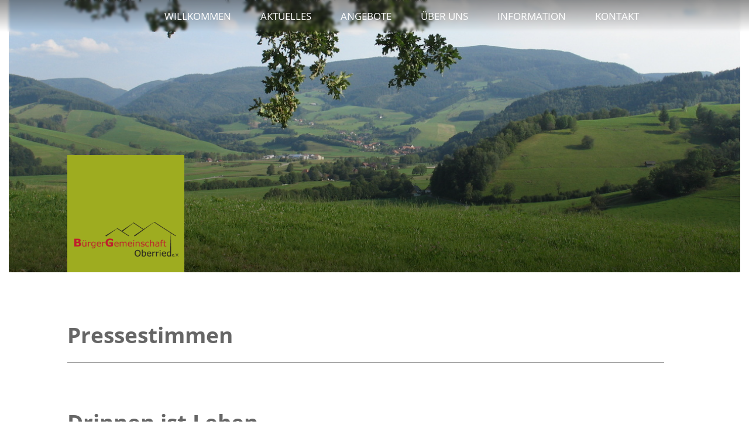

--- FILE ---
content_type: text/html; charset=iso-8859-1
request_url: https://bg-oberried.de/p/bilder-von-der-grundsteinlegung
body_size: 7189
content:
<!DOCTYPE html>

<html lang="de"
      dir="ltr">

<head>
<base target="_self">

<link rel="stylesheet" type="text/css" href="/css/standard.css?v=13775059">
<link rel="stylesheet" type="text/css" href="/css/fonts.css?v=13775059"><meta name="description" content="Grundsteinlegung im Ursulinenhof in Oberried im Dreisamtal im Jahr 2018 - Am festlichen Programm der Grundsteinlegung beteiligten sich auch die Alltagsbegleiterinnen der BGO.">
<meta name="keywords" content="Grundsteinlegung,2018,Ursulinenhof,BGO,Dreisamtal,b&uuml;rgergemeinschaft,oberried,verein,b&uuml;rgerverein,engagement,b&uuml;rger">
<meta name="viewport" content="width=device-width, initial-scale=1">
<meta name="format-detection" content="telephone=no">
<meta name="theme-color" content="#FFFFFF">
<meta name="robots" content="all">

<title>Grundsteinlegung  - B&uuml;rgergemeinschaft Oberried e&period;V&period; im Schwarzwald</title>
<script src="/scripts/prototype.js"></script>
<script src="/scripts/scriptaculous.js?load=effects,builder"></script>
<script src="/scripts/lightbox.js"></script>
<script src="/scripts/4wsmaster.js"></script>

<script>	function closeAllMenus(){
		document.getElementById('dd18').style.display = 'none';
		document.getElementById('dd5').style.display = 'none';
		document.getElementById('dd4').style.display = 'none';
		document.getElementById('dd37').style.display = 'none';
	}
	function openMenu(id){
		closeAllMenus();
		var e = document.getElementById(id);
		if(e){
			e.style.display = "block";
		}
	}
</script></head>

<body>
<div id="mobile_nav">
<a href="/de/mobile_menu/" target="_self"><img alt="zum Menü" title="zum Menü" width="40" height="39" src="/clips/mobile_menu.png"></a>
<a href="/" target="_self"><img alt="Startseite" title="Startseite" width="40" height="39" src="/clips/mobile_home.png"></a>
<div class="clear"></div>
</div>
<div id="container"><div id="main"><div id="mobile_logo"><a href="/"><img alt="Bürgergemeinschaft Oberried" title="Bürgergemeinschaft Oberried" width="400" height="156" src="/clips/mobile_logo.png"  class="noborder"></a></div>
<div id="header">
<img alt="" title="" width="1250" height="459" src="/clips/white_big.gif">
<div  id="head_pictures" ><div class="slideshow_pictures" style="background: url('/clips/buergerverein-oberried.jpg') no-repeat center center;-webkit-background-size: cover; -moz-background-size: cover; -o-background-size: cover; background-size: cover;z-index:1;" data-slider="1"><div class="slidershow_title"></div></div>
</div><div id="logo"><a href="/"><img alt="Bürgergemeinschaft Oberried" title="Bürgergemeinschaft Oberried" width="200" height="200" src="/clips/buergergemeinschaft-oberried.png" class="noborder" style="display:block;"></a></div>
</div><div id="menu"><div id="menu_dist">
<div style="position: absolute;width: 100%;left: 0px;height: 1px;" onmouseover="closeAllMenus();"></div>
<a href="/" class="headm" onmouseover="closeAllMenus();" style="border: 0px;">Willkommen</a>
<a href="/p/termine-und-aktuelles" class="headm" onmouseover="openMenu('dd18')">Aktuelles</a>
<div class="ddchildren"><div class="dropdown" id="dd18">
<div class="dropdowncloser_left" onmouseover="closeAllMenus();" style="height: 270px;"></div><div class="dropdowncloser_right" onmouseover="closeAllMenus();" style="height: 240px;"></div><a href="/p/termine" class="dd2">
Termine</a>
<a href="/p/mitgliedschaft" class="dd2">
Mitglied werden</a>
<a href="/p/spenden" class="dd2">
Spender werden</a>
<div style="position: relative;width: 100px;height: 1px;"><div class="dropdowncloser" onmouseover="closeAllMenus();"></div></div></div>
</div><a href="/p/was-wir-tun" class="headm" onmouseover="openMenu('dd5')">Angebote</a>
<div class="ddchildren"><div class="dropdown" id="dd5">
<div class="dropdowncloser_left" onmouseover="closeAllMenus();" style="height: 330px;"></div><div class="dropdowncloser_right" onmouseover="closeAllMenus();" style="height: 300px;"></div><a href="/p/tagespflege-ursulinenhof-oberried" class="dd2">
Tagespflege</a>
<a href="/p/wohngruppe-im-ursulinenhof" class="dd2">
Wohngemeinschaft</a>
<a href="/p/alltagsbegleitung" class="dd2">
Alltagsbegleitung</a>
<a href="/p/behindertengerechtes-betreuungs-apartment" class="dd2">
Barrierefreies Urlaubs-Apartment</a>
<a href="/p/betreuungsgruppe" class="dd2">
Rikscha Fahrten</a>
<div style="position: relative;width: 100px;height: 1px;"><div class="dropdowncloser" onmouseover="closeAllMenus();"></div></div></div>
</div><a href="/p/ueber-uns" class="headm" onmouseover="openMenu('dd4')">&Uuml;ber uns</a>
<div class="ddchildren"><div class="dropdown" id="dd4">
<div class="dropdowncloser_left" onmouseover="closeAllMenus();" style="height: 360px;"></div><div class="dropdowncloser_right" onmouseover="closeAllMenus();" style="height: 330px;"></div><a href="/p/grundsaetzliches-zum-ursulinenhof" class="dd2">
Wir &uuml;ber uns</a>
<a href="/p/tauschboerse" class="dd2">
Vorstand</a>
<a href="/p/satzung-buergergemeinschaft-oberried" class="dd2">
Satzung</a>
<a href="/p/stellenangebote-im-ursulinenhof" class="dd2">
Stellenangebote</a>
<a href="/p/goenner-und-foerderer" class="dd2">
G&ouml;nner und F&ouml;rderer</a>
<a href="/p/unsere-zuschussgeber" class="dd2">
Unsere Zuschussgeber</a>
<div style="position: relative;width: 100px;height: 1px;"><div class="dropdowncloser" onmouseover="closeAllMenus();"></div></div></div>
</div><a href="/p/informationen" class="headm" onmouseover="openMenu('dd37')">Information</a>
<div class="ddchildren"><div class="dropdown" id="dd37">
<div class="dropdowncloser_left" onmouseover="closeAllMenus();" style="height: 300px;"></div><div class="dropdowncloser_right" onmouseover="closeAllMenus();" style="height: 270px;"></div><a href="/p/ursulinenhof" class="dd2">
Ursulinenhof</a>
<a href="/p/bilder-vom-abriss" class="dd2">
Historie</a>
<a href="/p/bilder-von-der-grundsteinlegung" class="dd2_a">
Pressestimmen</a>
<a href="/p/planungsstand-tagespflege-und-wohngruppe" class="dd2">
Downloads</a>
<div style="position: relative;width: 100px;height: 1px;"><div class="dropdowncloser" onmouseover="closeAllMenus();"></div></div></div>
</div><a href="/de/kontakt/" class="headm" onmouseover="closeAllMenus();">Kontakt</a>
<div class="clear"></div>
</div></div><div id="content"><div id="content_dist"><h1 class="eip_headline">Pressestimmen</h1><div style="text-align:center;"><div class="eip_trennlinie">&#160;</div></div><div style="height:20px;overflow:hidden;margin:0;padding:0;clear:both;" ></div><h1 class="eip_headline">Drinnen ist Leben</h1><div style="margin-top:8px;" class="eip_imgtext_container">In immer mehr Gemeinden wächst die Idee, Räume zum gemeinsamen Älterwerden zu schaffen.<br>Der Ursulinenhof in Oberried ist ein Beispiel dafür, wie eine „Sorgende Gemeinschaft“ funktionieren kann.<br><br><a href="https://www.badische-zeitung.de/in-der-ursulinenhof-wg-in-oberried-lernen-die-bewohner-das-sterben-kennen-und-dadurch-das-leben" target="_blank" rel="noopener"><b>(veröffentlicht am Mi, 26. Februar 2025 auf badische-zeitung.de)</b></a></div><div style="text-align:center;"><div class="eip_trennlinie">&#160;</div></div><div style="height:20px;overflow:hidden;margin:0;padding:0;clear:both;" ></div><h1 class="eip_headline">Pflege-WG</h1><div style="margin-top:8px;" class="eip_imgtext_container">Im Ursulinenhof in Oberried kümmert sich eine starke Gemeinschaft um elf Senioren.<br><br><a href="https://www.badische-zeitung.de/im-ursulinenhof-in-oberried-kuemmert-sich-eine-starke-gemeinschaft-um-elf-senioren" target="_blank" rel="noopener"><b>(veröffentlicht am Fr, 5. Juli 2024 auf badische-zeitung.de)</b></a></div><div style="text-align:center;"><div class="eip_trennlinie">&#160;</div></div><div style="height:20px;overflow:hidden;margin:0;padding:0;clear:both;" ></div><h1 class="eip_headline">Auszeichnung für das Modell "Sorgende Gemeinde"</h1><div style="margin-top:8px;" class="eip_imgtext_container">Bürgergemeinschaft Oberried beim Weihnachtskonzert mit dem Bundespräsidenten<br><br><a href="https://www.calameo.com/read/0050455423686366764df" target="_blank" rel="noopener"><b>(veröffentlicht am Mi, 13. Dezember 2023 auf dreisamtaeler.de)</b></a></div><div style="text-align:center;"><div class="eip_trennlinie">&#160;</div></div><div style="height:20px;overflow:hidden;margin:0;padding:0;clear:both;" ></div><h1 class="eip_headline">Das ZDF dreht in Oberried für das Weihnachtskonzert an Heiligabend</h1><div style="margin-top:8px;" class="eip_imgtext_container">Im Ursulinenhof in Oberried sind erste Aufnahmen für das ZDF-Weihnachtskonzert mit dem Bundespräsidenten aufgezeichnet worden.<br><br><a href="https://www.badische-zeitung.de/das-zdf-dreht-in-oberried-und-st-peter-fuer-das-weihnachtskonzert-an-heiligabend" target="_blank" rel="noopener"><b>(veröffentlicht am Mo, 11. Dezember 2023 auf badische-zeitung.de)</b></a></div><div style="text-align:center;"><div class="eip_trennlinie">&#160;</div></div><div style="height:20px;overflow:hidden;margin:0;padding:0;clear:both;" ></div><h1 class="eip_headline">BZ Hautnah : Leser der Badischen Zeitung besuchen den Ursulinenhof</h1><div style="margin-top:8px;" class="eip_imgtext_container">Gemeinschaft statt Pflegeheim : BZ-Leser lernen den Ursulinenhof in Oberried kennen<br><br><a href="https://www.badische-zeitung.de/gemeinschaft-statt-pflegeheim-bz-leser-lernen-den-ursulinenhof-in-oberried-kennen" target="_blank" rel="noopener"><b>(veröffentlicht am Fr, 6. Oktober 2023 auf badische-zeitung.de)</b></a></div><div style="text-align:center;"><div class="eip_trennlinie">&#160;</div></div><div style="height:20px;overflow:hidden;margin:0;padding:0;clear:both;" ></div><h1 class="eip_headline">BGO bei CareTRIALOG</h1><div style="margin-top:8px;" class="eip_imgtext_container"><b>CareTRIALOG</b> ist die bundesweite Vernetzungsplattform für die Pflegebranche.<br>Sie bietet tagesaktuelle Informationen, neueste wissenschaftliche Erkenntnisse, Studien sowie vielerlei Service-Tipps zu allen Themen rund um die Pflege.<br>Die Aktivitäten der Bürgergemeinschaft Oberried haben auch bei den dortigen  Experten Interesse geweckt.<br>Das nachfolgende Interview über die BGO wurde am 4.10.2023 <b><a href="https://www.caretrialog.de/was-einer-allein-nicht-schafft-das-schaffen-wir-gemeinsam" target="_blank" rel="noopener">hier</a></b> im Internet publiziert</div><div style="text-align:center;"><div class="eip_trennlinie">&#160;</div></div><div style="height:20px;overflow:hidden;margin:0;padding:0;clear:both;" ></div><h1 class="eip_headline">Spende eines Gartenhäuschens</h1><div style="margin-top:8px;" class="eip_imgtext_container">Die Pflege-Wohngemeinschaft bedankt sich herzlich für das Gartenhäuschen, das seit April neben der Terrasse in der Hauptstraße 20 A steht.<br><br><a href="https://www.dreisamtaeler.de/download/230517.pdf" target="_blank" rel="noopener"><b>(veröffentlicht am Mi, 17. Mai 2023 auf dreisamtaeler.de)</b></a></div><div style="text-align:center;"><div class="eip_trennlinie">&#160;</div></div><div style="height:20px;overflow:hidden;margin:0;padding:0;clear:both;" ></div><h1 class="eip_headline">Rückschlag für ambulante Pflege in Oberrieder Wohngemeinschaft</h1><div style="margin-top:8px;" class="eip_imgtext_container">In Oberried geht die Angst um, dass in Berlin demnächst per Gesetz der ambulanten Wohngemeinschaft im Ursulinenhof der Garaus gemacht wird. Das interessiert auch die Abgeordneten.<br><br><a href="https://www.badische-zeitung.de/rueckschlag-fuer-ambulante-pflege-in-oberrieder-wohngemeinschaft--261961592.html" target="_blank" rel="noopener"><b>(veröffentlicht am Mi, 17. Mai 2023 auf badische-zeitung.de)<br></b><br></a></div><div style="text-align:center;"><div class="eip_trennlinie">&#160;</div></div><div style="height:20px;overflow:hidden;margin:0;padding:0;clear:both;" ></div><h1 class="eip_headline">Ursulinenhof bietet Plattform für regionale Künstler</h1><div style="margin-top:8px;" class="eip_imgtext_container">Fotoausstellung „Schwarzer Wald“ von Dominik Sackmann in der Tagespflege<br><br><a href="https://www.dreisamtaeler.de/download/230510.pdf" target="_blank" rel="noopener"><b>(veröffentlicht am Mi, 10. Mai 2023 auf dreisamtaeler.de)</b></a></div><div style="text-align:center;"><div class="eip_trennlinie">&#160;</div></div><div style="height:20px;overflow:hidden;margin:0;padding:0;clear:both;" ></div><h1 class="eip_headline">Oberried setzt auf Gemeinschaft gegen den Pflegenotstand</h1><div style="margin-top:8px;" class="eip_imgtext_container">In Oberried ist die Verantwortung für Pflegebedürftige auf viele Schultern verteilt: Kommune, Bürgerverein, Angehörige, Pflegedienst und Bewohnergremium. Eine mögliche Lösung für den Pflegenotstand.<br><br><a href="https://www.badische-zeitung.de/oberried-setzt-auf-gemeinschaft-gegen-den-pflegenotstand" target="_blank" rel="noopener"><b>(veröffentlicht am Di, 11. April 2023 auf badische-zeitung.de)</b></a></div><div style="text-align:center;"><div class="eip_trennlinie">&#160;</div></div><div style="height:20px;overflow:hidden;margin:0;padding:0;clear:both;" ></div><h1 class="eip_headline">Weihnachtsspendenaktion erfolgreich abgeschlossen</h1><div style="margin-top:8px;" class="eip_imgtext_container"><a href="/eip/clips/lightbox_20230201_spendenaktion.jpg?fl=41580722" target="_blank" rel="lightbox" title="Spendenübergabe"><img alt="Spendenübergabe"  title="Spendenübergabe"  width="300"  height="213"  border="0"  src="/eip/clips/20230201_spendenaktion.jpg?fl=41580722"  class="eip_imgtext_img eipimgtextsize_normal"  style="float:right;margin-left:18px;margin-bottom:8px;" ></a>Für einen optimalen Sonnen- und Hitzeschutz kamen rund 17.000 Euro zusammen.<br><br><b><a href="https://www.dreisamtaeler.de/download/230201.pdf" target="_blank" rel="noopener">(veröffentlicht am Mi, 1. Februar 2023 auf dreisamtaeler.de)</a></b><div style="clear:both;"></div></div><div style="text-align:center;"><div class="eip_trennlinie">&#160;</div></div><h1 class="eip_headline">Spende für Sonnensegel</h1><div style="margin-top:8px;" class="eip_imgtext_container">Der Sozialverband VdK spendet 3800 Euro, damit die Bewohner des Ursulinenhofs sich künftig im Schatten zusammenfinden können.<br><br><b><a href="https://www.badische-zeitung.de/spende-fuer-sonnensegel--231607287.html" target="_blank" rel="noopener">(veröffentlicht am Mo, 19. Dezember 2022 auf badische-zeitung.de)</a></b></div><div style="text-align:center;"><div class="eip_trennlinie">&#160;</div></div><div style="height:20px;overflow:hidden;margin:0;padding:0;clear:both;" ></div><h1 class="eip_headline">Gemeinsam machen wir die Welt ein bisschen besser</h1><div style="margin-top:8px;" class="eip_imgtext_container">Die Bürgergemeinschaft in Oberried sammelt Fahrräder für ukrainische Bürger.<br><br><b><a href="https://www.badische-zeitung.de/gemeinsam-machen-wir-die-welt-ein-bisschen-besser--230532342.html" target="_blank" rel="noopener">(veröffentlicht am Mi, 14. Dezember 2022 auf badische-zeitung.de)</a></b></div><div style="text-align:center;"><div class="eip_trennlinie">&#160;</div></div><div style="height:20px;overflow:hidden;margin:0;padding:0;clear:both;" ></div><h1 class="eip_headline">Spendenübergabe VdK</h1><div style="margin-top:8px;" class="eip_imgtext_container">Die inzwischen bewährten Dienste fanden auch beim VdK Oberried so große Anerkennung, dass sie den Ursulinenhof jetzt mit einer Spende von 3.800 Euro für die vorgesehene Sonnenbeschattung unterstützten.<br><br><b><a href="https://www.dreisamtaeler.de/download/221214.pdf" target="_blank" rel="noopener">(veröffentlicht am Mi, 14. Dezember 2022 auf dreisamtaeler.de)</a></b></div><div style="text-align:center;"><div class="eip_trennlinie">&#160;</div></div><div style="height:20px;overflow:hidden;margin:0;padding:0;clear:both;" ></div><h1 class="eip_headline">Scheckübergabe Kräuterverein</h1><div style="margin-top:8px;" class="eip_imgtext_container">Oberrieder Kräuterdorf-Verein überreicht Spenden zugunsten ukrainischer Familien und des Projekts "Öpfelgärtli".<br><br><b><a href="https://www.badische-zeitung.de/zweimal-500-euro-fuer-den-guten-zweck--221615483.html" target="_blank" rel="noopener">(veröffentlicht am Fr, 28. Oktober 2022 auf badische-zeitung.de)</a></b></div><div style="text-align:center;"><div class="eip_trennlinie">&#160;</div></div><div style="height:20px;overflow:hidden;margin:0;padding:0;clear:both;" ></div><h1 class="eip_headline">Tag der offenen Tür 2022</h1><div style="margin-top:8px;" class="eip_imgtext_container">Oberrieder Ursulinenhof zeigt sich beim Tag der offenen Tür<br><br><b><a href="https://www.badische-zeitung.de/oberrieder-ursulinenhof-zeigt-sich-beim-tag-der-offenen-tuer--214134004.html" target="_blank" rel="noopener">(veröffentlicht am Di, 21. Juni 2022 auf badische-zeitung.de)</a></b></div><div style="text-align:center;"><div class="eip_trennlinie">&#160;</div></div><h1 class="eip_headline">Ursulinenhof Oberried</h1><div style="margin-top:8px;" class="eip_imgtext_container">Umzug ist für Senioren häufig ein großer Schritt<br><br><b><a href="https://www.badische-zeitung.de/umzug-ist-fuer-senioren-haeufig-ein-grosser-schritt--213937819.html" target="_blank" rel="noopener">(veröffentlicht am Mi, 15. Juni 2022 auf badische-zeitung.de)</a></b></div><div style="text-align:center;"><div class="eip_trennlinie">&#160;</div></div><h1 class="eip_headline">Der Ursulinenhof ist ein Erfolgsmodell</h1><div style="margin-top:8px;" class="eip_imgtext_container">Tag der offenen Tür am 19. Juni 2022<br><br><b><a href="https://www.dreisamtaeler.de/download/220615.pdf" target="_blank" rel="noopener">(veröffentlicht am Mi, 15. Juni 2022 auf dreisamtaeler.de)</a></b></div><div style="text-align:center;"><div class="eip_trennlinie">&#160;</div></div><h1 class="eip_headline">Bürgergemeinschaft Oberried e.V. schafft Rikscha an</h1><div style="margin-top:8px;" class="eip_imgtext_container">Ein Projekt der Superlative<br><br><b><a href="https://www.dreisamtaeler.de/download/220413.pdf" target="_blank" rel="noopener">(veröffentlicht am Mi, 13. April 2022 auf dreisamtaeler.de)</a></b></div><div style="text-align:center;"><div class="eip_trennlinie">&#160;</div></div><h1 class="eip_headline">Ursulinenhof in Oberried schafft Rikscha an – und sucht dafür Fahrer</h1><div style="margin-top:8px;" class="eip_imgtext_container">Die Bürgergemeinschaft Oberried schafft eine Fahrrad-Rikscha an.<br>Nicht nur Bewohner und Besucher des Ursulinenhofs sollen diese künftig nutzen können – auch die Bürger.<br><br><b><a href="https://www.badische-zeitung.de/ursulinenhof-in-oberried-schafft-rikscha-an-und-sucht-dafuer-fahrer--211569944.html" target="_blank" rel="noopener">(veröffentlicht am Mo, 11. April 2022 auf badische-zeitung.de)</a></b></div><div style="text-align:center;"><div class="eip_trennlinie">&#160;</div></div><h2 class="eip_headline">Pflege mit Zusammenhalt</h2><div style="margin-top:8px;" class="eip_imgtext_container">Konzept mit Vorbildcharakter : Seit einem Jahr leben Senioren in der Wohngemeinschaft im Ursulinenhof.<br><br><strong><a href="https://www.badische-zeitung.de/pflege-mit-zusammenhalt" target="_blank" rel="noopener">(veröffentlicht am Mo, 8. März 2021 auf badische-zeitung.de)</a></strong></div><div style="text-align:center;"><div class="eip_trennlinie">&#160;</div></div><h2 class="eip_headline">Tagespflege in Oberried hält Corona erfolgreich in Schach</h2><div style="margin-top:8px;" class="eip_imgtext_container">Die Tagespflege im Oberrieder Ursulinenhof setzt auf moderne Lüftungstechnik und Reihentests im Kampf gegen die Pandemie. <br><br><strong><a href="https://www.badische-zeitung.de/die-tagespflege-haelt-corona-draussen" target="_blank" rel="noopener">(veröffentlicht am Mo, 21. Dezember 2020 auf badische-zeitung.de)</a></strong></div><div style="text-align:center;"><div class="eip_trennlinie">&#160;</div></div><h2 class="eip_headline">„Einzigartiges Projekt in der Pflegelandschaft“</h2><div style="margin-top:8px;" class="eip_imgtext_container">Die Bürgergemeinschaft legt bei der ersten Mitgliederversammlung eine erste Bilanz der Arbeit<br>auf ihren vielfältigen Tätigkeitsgebieten im Ursulinenhof vor. Hier der Bericht der Badischen Zeitung.<br><br><strong><a href="http://www.badische-zeitung.de/einzigartiges-projekt-in-der-pflegelandschaft" target="_blank" rel="noopener">(veröffentlicht am Do, 30. Juli 2020 auf badische-zeitung.de)</a></strong></div><div style="text-align:center;"><div class="eip_trennlinie">&#160;</div></div><h2 class="eip_headline">Plattform für Künstler aus der Region</h2><div style="margin-top:8px;" class="eip_imgtext_container">Die Badische Zeitung berichtet über die erste temporäre Kunstausstellung in den Räumen der Tagespflege im Ursulinenhof.<br><br><a href="http://www.badische-zeitung.de/plattform-fuer-kuenstler-aus-der-region" target="_blank" rel="noopener"><strong>(veröffentlicht am Do, 2. Juli 2020 auf badische-zeitung.de)</strong></a></div><div style="text-align:center;"><div class="eip_trennlinie">&#160;</div></div><h2 class="eip_headline">Senioren fühlen sich schon daheim</h2><div style="margin-top:8px;" class="eip_imgtext_container">Über das Entstehen und die ersten Erfahrungen mit der  nun bereits voll belegte Wohngruppe im Ursulinenhof<br>berichtet die Badische Zeitung Ende Februar 2020.<br><br><a href="http://www.badische-zeitung.de/senioren-fuehlen-sich-schon-daheim" target="_blank" rel="noopener"><strong>(veröffentlicht am Sa, 29. Februar 2020 auf badische-zeitung.de)</strong></a></div><div style="text-align:center;"><div class="eip_trennlinie">&#160;</div></div><h2 class="eip_headline">"Alles vom Feinsten hier"</h2><div style="margin-top:8px;" class="eip_imgtext_container">Mit dieser Überschrift berichtet die Badische Zeitung vom Start der Tagespflege im Ursulinenhof,<br>wie sich die Gäste wohlfühlen und über den großen Einsatz der ehrenamtlich Tätigen.<br><br><strong><a href="http://www.badische-zeitung.de/alles-vom-feinsten-hier" target="_blank" rel="noopener">(veröffentlicht am Mo, 13. Januar 2020 auf badische-zeitung.de)</a></strong></div><div style="text-align:center;"><div class="eip_trennlinie">&#160;</div></div><h2 class="eip_headline">Gegen Vereinsamung, für Geborgenheit</h2><div style="margin-top:8px;" class="eip_imgtext_container">Die Badischen Zeitung berichtet über die Infoveranstaltung zum Seniorenprojekt im Ursulinenhof<br><br><strong><a href="http://www.badische-zeitung.de/gegen-vereinsamung-fuer-geborgenheit" target="_blank" rel="noopener">(veröffentlicht am Fr, 29. November 2019 auf badische-zeitung.de)</a></strong></div><div style="text-align:center;"><div class="eip_trennlinie">&#160;</div></div><h2 class="eip_headline">Ursulinenhof in letzter Bauphase</h2><div style="margin-top:8px;" class="eip_imgtext_container">Die Badische Zeitung berichtet über das Oberrieder Ursulinenprojekt, das sich aktuell in der letzten Bauphase befindet.<br><br><a href="http://www.badische-zeitung.de/ursulinenhof-in-letzter-bauphase" target="_blank" rel="noopener"><strong>(veröffentlicht am Mi, 17. Juli 2019 auf badische-zeitung.de)</strong></a></div><div style="text-align:center;"><div class="eip_trennlinie">&#160;</div></div><h2 class="eip_headline">Auftaktveranstaltung für die Projektgruppen im Ursulinenhof</h2><h3 class="eip_headline">Bericht im Dreisamtäler vom 6.2.2019</h3><div style="margin-top:8px;" class="eip_imgtext_container"><a href="/eip/clips/lightbox_ursulinenhof-im-bau-1.jpg?fl=32233080" target="_blank" rel="lightbox" title="Ursulinenhof im Bau"><img alt="Ursulinenhof im Bau"  title="Ursulinenhof im Bau"  width="300"  height="147"  border="0"  src="/eip/clips/ursulinenhof-im-bau-1.jpg?fl=32233080"  class="eip_imgtext_img eipimgtextsize_normal"  style="float:right;margin-left:18px;margin-bottom:8px;" ></a>Unübersehbar wachsen die Gebäude im neuen Oberrieder Quartier Ursulinenhof in den  Himmel.  Die  beiden Häuser der Wohnbaugenossenschaft befinden sich im Endausbau, die beiden der Gemeinde Oberried wachsen aus den Fundamenten heraus und  werden im Laufe des Jahres fertiggestellt werden.  In den beiden Gemeinde-Gebäuden werden eine selbstverantwortete Wohngemeinschaft und eine Tagespflege mit 16 Plätzen untergebracht......<div style="clear:both;"></div></div><ul class="eip_media_list"><li><a  href="/eip/eip_media.php?f=Dreisamt%3Fler+6.2.19+Auftaktveranstaltung+Projektgruppen+Ursulinenhof.pdf&m=711&i=0&fl=32233080"  class="media_list"  download>Dreisamt&auml;ler 6.2.19 Auftaktveranstaltung Projektgruppen Ursulinenhof.pdf</a><br>(PDF Datei - 188&#160;KB)</li></ul>
<div style="text-align:center;"><div class="eip_trennlinie">&#160;</div></div><h2 class="eip_headline">Eigenanteil im Ursulinenhof soll erschwinglich bleiben</h2><div style="margin-top:8px;" class="eip_imgtext_container">Die BGO nimmt in der Badischen Zeitung Stellung zu den zu erwartenden Eigenanteilen im Ursulinenhof.<br><br><a href="http://www.badische-zeitung.de/gemeinschaft-eigenanteil-ist-erschwinglich" target="_blank" rel="noopener"><strong>Gemeinschaft: "Eigenanteil ist erschwinglich"</strong> (veröffentlicht am Sa, 08. Dezember 2018 auf badische-zeitung.de)</a></div><div style="text-align:center;"><div class="eip_trennlinie">&#160;</div></div><h2 class="eip_headline">Vortrag im Gemeinderat zur Trägerschaft im Ursulinenhof</h2><div style="margin-top:8px;" class="eip_imgtext_container">Ein Bericht der Badischen Zeitung zur Gemeinderatssitzung am 23.11.2018<br><br><a href="http://www.badische-zeitung.de/wer-wird-traeger-des-ursulinenhofs" target="_blank" rel="noopener"><strong>Wer wird Träger des Ursulinenhofs?</strong> (veröffentlicht am Fr, 30. November 2018 auf badische-zeitung.de)</a></div><div style="text-align:center;"><div class="eip_trennlinie">&#160;</div></div><h2 class="eip_headline">Erfahrungsbericht</h2><div style="margin-top:8px;" class="eip_imgtext_container">Die Badische Zeitung berichtete über den Erfahrungsbericht von Waltraud Kannen am 29.11. in Oberried.<br><br><a href="http://www.badische-zeitung.de/sorgende-gemeinschaft-statt-abschiebung-in-ein-heim" target="_blank" rel="noopener"><strong>Sorgende Gemeinschaft statt Abschiebung in ein Heim</strong> (veröffentlicht am Sa, 08. Dezember 2018 auf badische-zeitung.de)</a></div><div style="height:15px;overflow:hidden;margin:0;padding:0;clear:both;" ></div><div style="text-align:center;"><div class="eip_trennlinie">&#160;</div></div><h2 class="eip_headline">Gut für Umwelt und Geldbeutel</h2><div style="margin-top:8px;" class="eip_imgtext_container">Die Badische Zeitung berichtet über den Info-Abend der BGO. <a href="http://www.badische-zeitung.de/gut-fuer-umwelt-und-geldbeutel" target="_blank" rel="noopener"><strong>Gut für Umwelt und Geldbeutel</strong> (veröffentlicht am Di, 13. November 2018 auf badische-zeitung.de)</a></div><div style="text-align:center;"><div class="eip_trennlinie">&#160;</div></div><h2 class="eip_headline">Damit keiner mehr weg muss - Bericht des Konradsblatts über den Ursulinenhof</h2><div style="margin-top:8px;" class="eip_imgtext_container"><a href="/eip/clips/lightbox_konradsblatt-titel-1.jpg?fl=32232940" target="_blank" rel="lightbox" title="Titelblatt des Konradsblatts 39"><img alt="Titelblatt des Konradsblatts 39"  title="Titelblatt des Konradsblatts 39"  width="300"  height="386"  border="0"  src="/eip/clips/konradsblatt-titel-1.jpg?fl=32232940"  class="eip_imgtext_img eipimgtextsize_normal"  style="float:left;margin-right:18px;margin-bottom:8px;" ></a>Das Konradsblatt, die Wochenzeitung für das Erzbistum Freiburg berichtet in seiner Ausgabe 39/2018 über die Schaffung von bezahlbarem Wohnraum mit dem Ursulinenprojekt. Vielen Dank dem Autor Gerhard Lück und der Redaktion des Konradsblatts für die Erlaubnis zur Veröffentlichung.<br><br>Das Konradsblatt finden Sie online <a href="http://www.konradsblatt-online.de" target="_blank" rel="noopener">hier</a>.<div style="clear:both;"></div></div><ul class="eip_media_list"><li><a  href="/eip/eip_media.php?f=KBL39%230809.pdf&m=686&i=0&fl=32136166"  class="media_list"  download>Bericht des Konradsblatts - Ausgabe 39/2018</a><br>(PDF Datei - 199&#160;KB)</li></ul>
<div style="text-align:center;"><div class="eip_trennlinie">&#160;</div></div><h2 class="eip_headline">Bericht der Badischen Zeitung "Alte Menschen nicht allein lassen"</h2><div style="margin-top:8px;" class="eip_imgtext_container">Die Badische Zeitung berichtet in ihrer Ausgabe vom 26.09.2018 über die Alltagsbegleitung der Bürgergemeinschaft in einem konkreten Fall.<br><br><a href="http://www.badische-zeitung.de/alte-menschen-nicht-allein-lassen" target="_top" rel="noopener"><strong>Alte Menschen nicht allein lassen</strong> (veröffentlicht am Mi, 26. September 2018 auf badische-zeitung.de)</a></div><div style="height:15px;overflow:hidden;margin:0;padding:0;clear:both;" ></div><div style="text-align:center;"><div class="eip_trennlinie">&#160;</div></div><h2 class="eip_headline">Bericht in den Caritas News</h2><div style="margin-top:8px;" class="eip_imgtext_container"><a href="/eip/clips/lightbox_bgo-caritas-bericht-2-ursulinenhof-1-1.jpg?fl=32232916" target="_blank" rel="lightbox" title="Caritasbericht über das Projekt Ursulinenhof"><img alt="Caritasbericht über das Projekt Ursulinenhof"  title="Caritasbericht über das Projekt Ursulinenhof"  width="442"  height="500"  border="0"  src="/eip/clips/b_bgo-caritas-bericht-2-ursulinenhof-1-1.jpg?fl=32232916"  class="eip_imgtext_img eipimgtextsize_big"  style="float:left;margin-right:18px;margin-bottom:8px;" ></a>In den caritas-Mitteilungen  NEWS (Ausgabe 1-2018) steht ein schöner Bericht zum Ursulinenhof.<br><br>Hier wird sehr das Engagement und der Gemeinsinn der Bürger vor Ort deutlich.<div style="clear:both;"></div></div><ul class="eip_media_list"><li><a  href="/eip/eip_media.php?f=bgo+bericht+aus+caritas+news+1-2018+zum+ursulinenhof+projekt.pdf&m=684&i=0&fl=32136086"  class="media_list"  download>BGO Bericht aus Caritas News 1-2018 zum Ursulinenhof Projekt</a><br>(PDF Datei - 476&#160;KB)</li></ul></div></div><div id="footer"><div id="footer_dist">
<div style="font-size:18pt;margin-bottom:12px;">Bürgergemeinschaft Oberried e.V.</div>
c/o Franz-Josef Winterhalter |<div class="mobile_break"></div> Hauptstraße 20 |<div class="mobile_break"></div> 79254 Oberried<br>
E-Mail: <span data-wsxcr="({|a6e01|:|!#109;!#97;!#x69;!#x6C;!#x74;!#111;:!#x76;!#x6F;!#114;!#115;!#116;!#x61;!#110;!#100;@!#x62;!#117;!#101;!#x72;!#x67;!#101;!#x72;g!#x65;!#x6D;|},{|a3241db52831|:|!#x65;!#105;!#x6E;!#x73;!#x63;!#x68;!#x61;!#102;!#x74;!#45;!#x6F;|},{|a2c4a97eu|:|!#x38;!#x68;!#81;!#43;!#x75;!#x5B;!#x4C;!#x70;|},{|afa9a26m|:|!#98;!#x65;!#114;!#114;|},{|ae3cb3e9655|:|!#105;|},{|acbb1|:|!#101;|},{|aa66u|:|!#112;!#69;!#x51;!#x4D;!#112;|},{|a40faea4edp|:|!#100;|},{|a2726fk|:|!#x2E;!#x64;!#x65;|})^({|aa462p|:|!#118;!#x6F;!#x72;!#115;!#x74;!#97;!#110;!#x64;!#64;!#98;!#x75;!#x65;!#114;!#x67;!#x65;!#x72;|},{|a65145|:|!#x67;!#101;|},{|a3c0j|:|!#72;!#x76;H!#x71;x!#120;|},{|a141a81a22|:|!#109;!#101;!#x69;!#110;!#115;!#99;!#104;!#97;!#x66;!#x74;!#45;!#111;!#x62;!#x65;!#114;!#x72;|},{|a7807502|:|i!#101;!#100;!#46;!#x64;!#101;|})"></span><br>
<a href="/de/impressum/">Impressum</a> | <a href="/de/impressum/#datenschutz">Datenschutz</a>
</div></div></div></div></body>
</html>

--- FILE ---
content_type: text/css
request_url: https://bg-oberried.de/css/standard.css?v=13775059
body_size: 5535
content:



html{scroll-padding-top:90px;}


.w1{width:1%;} .w2{width:2%;} .w3{width:3%;} .w4{width:4%;} .w5{width:5%;} .w6{width:6%;} .w7{width:7%;} .w8{width:8%;} .w9{width:9%;} .w10{width:10%;} .w11{width:11%;} .w12{width:12%;} .w13{width:13%;} .w14{width:14%;} .w15{width:15%;} .w16{width:16%;} .w17{width:17%;} .w18{width:18%;} .w19{width:19%;} .w20{width:20%;} .w21{width:21%;} .w22{width:22%;} .w23{width:23%;} .w24{width:24%;} .w25{width:25%;} .w26{width:26%;} .w27{width:27%;} .w28{width:28%;} .w29{width:29%;} .w30{width:30%;} .w31{width:31%;} .w32{width:32%;} .w33{width:33%;} .w34{width:34%;} .w35{width:35%;} .w36{width:36%;} .w37{width:37%;} .w38{width:38%;} .w39{width:39%;} .w40{width:40%;} .w41{width:41%;} .w42{width:42%;} .w43{width:43%;} .w44{width:44%;} .w45{width:45%;} .w46{width:46%;} .w47{width:47%;} .w48{width:48%;} .w49{width:49%;} .w50{width:50%;} .w51{width:51%;} .w52{width:52%;} .w53{width:53%;} .w54{width:54%;} .w55{width:55%;} .w56{width:56%;} .w57{width:57%;} .w58{width:58%;} .w59{width:59%;} .w60{width:60%;} .w61{width:61%;} .w62{width:62%;} .w63{width:63%;} .w64{width:64%;} .w65{width:65%;} .w66{width:66%;} .w67{width:67%;} .w68{width:68%;} .w69{width:69%;} .w70{width:70%;} .w71{width:71%;} .w72{width:72%;} .w73{width:73%;} .w74{width:74%;} .w75{width:75%;} .w76{width:76%;} .w77{width:77%;} .w78{width:78%;} .w79{width:79%;} .w80{width:80%;} .w81{width:81%;} .w82{width:82%;} .w83{width:83%;} .w84{width:84%;} .w85{width:85%;} .w86{width:86%;} .w87{width:87%;} .w88{width:88%;} .w89{width:89%;} .w90{width:90%;} .w91{width:91%;} .w92{width:92%;} .w93{width:93%;} .w94{width:94%;} .w95{width:95%;} .w96{width:96%;} .w97{width:97%;} .w98{width:98%;} .w99{width:99%;} .w100{width:100%;}

.h0px{height:0px;} .h1px{height:1px;} .h2px{height:2px;} .h3px{height:3px;} .h4px{height:4px;} .h5px{height:5px;} .h6px{height:6px;} .h7px{height:7px;} .h8px{height:8px;} .h9px{height:9px;} .h10px{height:10px;} .h11px{height:11px;} .h12px{height:12px;} .h13px{height:13px;} .h14px{height:14px;} .h15px{height:15px;} .h16px{height:16px;} .h17px{height:17px;} .h18px{height:18px;} .h19px{height:19px;} .h20px{height:20px;} .h21px{height:21px;} .h22px{height:22px;} .h23px{height:23px;} .h24px{height:24px;} .h25px{height:25px;} .h26px{height:26px;} .h27px{height:27px;} .h28px{height:28px;} .h29px{height:29px;} .h30px{height:30px;} .h31px{height:31px;} .h32px{height:32px;} .h33px{height:33px;} .h34px{height:34px;} .h35px{height:35px;} .h36px{height:36px;} .h37px{height:37px;} .h38px{height:38px;} .h39px{height:39px;} .h40px{height:40px;} .h41px{height:41px;} .h42px{height:42px;} .h43px{height:43px;} .h44px{height:44px;} .h45px{height:45px;} .h46px{height:46px;} .h47px{height:47px;} .h48px{height:48px;} .h49px{height:49px;} .h50px{height:50px;} .h51px{height:51px;} .h52px{height:52px;} .h53px{height:53px;} .h54px{height:54px;} .h55px{height:55px;} .h56px{height:56px;} .h57px{height:57px;} .h58px{height:58px;} .h59px{height:59px;} .h60px{height:60px;} .h61px{height:61px;} .h62px{height:62px;} .h63px{height:63px;} .h64px{height:64px;} .h65px{height:65px;} .h66px{height:66px;} .h67px{height:67px;} .h68px{height:68px;} .h69px{height:69px;} .h70px{height:70px;} .h71px{height:71px;} .h72px{height:72px;} .h73px{height:73px;} .h74px{height:74px;} .h75px{height:75px;} .h76px{height:76px;} .h77px{height:77px;} .h78px{height:78px;} .h79px{height:79px;} .h80px{height:80px;}


.eip_left{margin-left:0;margin-right:auto;} .eip_center{margin-left:auto;margin-right:auto;} .eip_right{margin-left:auto;margin-right:0;}


div.eip_spacer_default{overflow:hidden;margin:0;padding:0;clear:both;}


img.eip_imgng_img{display:block;}



.eipunicodelist2713 {list-style:none;margin-top:4px;margin-bottom:4px;}
.eipunicodelist2713 > li {position:relative;margin-bottom:6px;list-style-image:none;}
.eipunicodelist2713 > li::before {content:"\2713";font-size:1.3em;color:green;font-weight:bold;display:inline-block;text-align:right;padding-right:12px;position:absolute;top:-5px;left:-22px;}


.eipunicodelist2716 {list-style:none;margin-top:4px;margin-bottom:4px;}
.eipunicodelist2716 > li {position:relative;margin-bottom:6px;list-style-image:none;}
.eipunicodelist2716 > li::before {content:"\2716";font-size:1.3em;color:red;font-weight:bold;display:inline-block;text-align:right;padding-right:12px;position:absolute;top:-5px;left:-22px;}


.eipunicodelist26A0 {list-style:none;margin-top:4px;margin-bottom:4px;}
.eipunicodelist26A0 > li {position:relative;margin-bottom:6px;list-style-image:none;}
.eipunicodelist26A0 > li::before {content:"\26A0";font-size:1.3em;color:#CB3E3F;font-weight:bold;display:inline-block;text-align:right;padding-right:12px;position:absolute;top:-5px;left:-22px;}


@media (max-width: 600px),
	(-webkit-min-device-pixel-ratio: 1.5) and (max-width: 900px) and (orientation:portrait),
	(-webkit-min-device-pixel-ratio: 2) and (max-width: 1200px) and (orientation:portrait),
	(-webkit-min-device-pixel-ratio: 2.5) and (max-width: 1500px) and (orientation:portrait),
	(-webkit-min-device-pixel-ratio: 3) and (max-width: 1800px) and (orientation:portrait),
	(min-resolution: 1.5dppx) and (max-width: 900px) and (orientation:portrait),
	(min-resolution: 2.0dppx) and (max-width: 1200px) and (orientation:portrait),
	(min-resolution: 2.5dppx) and (max-width: 1500px) and (orientation:portrait),
	(min-resolution: 3.0dppx) and (max-width: 1800px) and (orientation:portrait)
 {
	.mobilew100{width:100%;}
}


body {
	background: white;
	color: black;
	font-family: 'Open Sans', sans-serif, arial, helvetica;
	font-size: 12pt;
	margin: 0px;
	padding: 0px;
	overflow-y:scroll;
}

* {
	font-family: 'Open Sans', sans-serif, arial, helvetica;
	font-size: 12pt;
}


a:link, a:visited, a:active, a:hover   { 
	color: rgb(118, 123, 0);
	background: transparent;
	font-size: 12pt;
	text-decoration: none;
}
a:hover  { 
	text-decoration: underline;
}


h1 {
	font-size: 28pt;
	font-weight: bold;
	color:#666666;
	line-height:120%;
}
h2 {
	font-size: 17pt;
	font-weight: bold;
	color:#666666;
}
h3 {
	font-size: 13pt;
	font-weight: bold;
	color:#666666;
}


h2.impressum {
	font-size: 11pt;
	font-weight: bold;
}

span.impressum  {
	font-size: 10pt;
}





.noborder{border: 0px;}
.clear{clear: both;}

.mobile_break{
	display: none;
}
@media (max-width: 600px),
	(-webkit-min-device-pixel-ratio: 1.5) and (max-width: 900px) and (orientation:portrait),
	(-webkit-min-device-pixel-ratio: 2) and (max-width: 1200px) and (orientation:portrait),
	(-webkit-min-device-pixel-ratio: 2.5) and (max-width: 1500px) and (orientation:portrait),
	(-webkit-min-device-pixel-ratio: 3) and (max-width: 1800px) and (orientation:portrait),
	(min-resolution: 1.5dppx) and (max-width: 900px) and (orientation:portrait),
	(min-resolution: 2.0dppx) and (max-width: 1200px) and (orientation:portrait),
	(min-resolution: 2.5dppx) and (max-width: 1500px) and (orientation:portrait),
	(min-resolution: 3.0dppx) and (max-width: 1800px) and (orientation:portrait)
  {
	.mobile_break{
		display: block;
	}
}




div#container{
	position: relative;
	width: 100%;
	text-align: center;
}
div#main{
	position: relative;
	width: 1250px;
	margin-left: auto;
	margin-right: auto;
	text-align: left;
	line-height: 1.5em;
	overflow: hidden;
}
@media (max-width: 1250px),
	(-webkit-min-device-pixel-ratio: 1.5) and (max-width: 1875px) and (orientation:portrait),
	(-webkit-min-device-pixel-ratio: 2) and (max-width: 2500px) and (orientation:portrait),
	(-webkit-min-device-pixel-ratio: 2.5) and (max-width: 3125px) and (orientation:portrait),
	(-webkit-min-device-pixel-ratio: 3) and (max-width: 3750px) and (orientation:portrait),
	(min-resolution: 1.5dppx) and (max-width: 1875px) and (orientation:portrait),
	(min-resolution: 2.0dppx) and (max-width: 2500px) and (orientation:portrait),
	(min-resolution: 2.5dppx) and (max-width: 3125px) and (orientation:portrait),
	(min-resolution: 3.0dppx) and (max-width: 3750px) and (orientation:portrait)
  {
	div#main{		
		width: auto;		
	}
}
div#border{
	position: absolute;
	width: 28px;
	right: 0px;
	top: 0px;
	z-index: 90;
}	
@media (max-width: 800px),
	(-webkit-min-device-pixel-ratio: 1.5) and (max-width: 1200px) and (orientation:portrait),
	(-webkit-min-device-pixel-ratio: 2) and (max-width: 1600px) and (orientation:portrait),
	(-webkit-min-device-pixel-ratio: 2.5) and (max-width: 2000px) and (orientation:portrait),
	(-webkit-min-device-pixel-ratio: 3) and (max-width: 2400px) and (orientation:portrait),
	(min-resolution: 1.5dppx) and (max-width: 1200px) and (orientation:portrait),
	(min-resolution: 2.0dppx) and (max-width: 1600px) and (orientation:portrait),
	(min-resolution: 2.5dppx) and (max-width: 2000px) and (orientation:portrait),
	(min-resolution: 3.0dppx) and (max-width: 2400px) and (orientation:portrait)
  {
	div#border{
		display: none;
	}
}
div#header{
	position: relative;
	width: auto;
}	
@media (max-width: 600px),
	(-webkit-min-device-pixel-ratio: 1.5) and (max-width: 900px) and (orientation:portrait),
	(-webkit-min-device-pixel-ratio: 2) and (max-width: 1200px) and (orientation:portrait),
	(-webkit-min-device-pixel-ratio: 2.5) and (max-width: 1500px) and (orientation:portrait),
	(-webkit-min-device-pixel-ratio: 3) and (max-width: 1800px) and (orientation:portrait),
	(min-resolution: 1.5dppx) and (max-width: 900px) and (orientation:portrait),
	(min-resolution: 2.0dppx) and (max-width: 1200px) and (orientation:portrait),
	(min-resolution: 2.5dppx) and (max-width: 1500px) and (orientation:portrait),
	(min-resolution: 3.0dppx) and (max-width: 1800px) and (orientation:portrait)
  {
	div#header{
		display: none;
	}		
}
div#header > img {
	width: 100%;
	height: auto;
}
div#logo{
	position: absolute;	
	bottom: 0px;
	left: 100px;
	z-index: 80;
}
@media (max-width: 1250px),
	(-webkit-min-device-pixel-ratio: 1.5) and (max-width: 1875px) and (orientation:portrait),
	(-webkit-min-device-pixel-ratio: 2) and (max-width: 2500px) and (orientation:portrait),
	(-webkit-min-device-pixel-ratio: 2.5) and (max-width: 3125px) and (orientation:portrait),
	(-webkit-min-device-pixel-ratio: 3) and (max-width: 3750px) and (orientation:portrait),
	(min-resolution: 1.5dppx) and (max-width: 1875px) and (orientation:portrait),
	(min-resolution: 2.0dppx) and (max-width: 2500px) and (orientation:portrait),
	(min-resolution: 2.5dppx) and (max-width: 3125px) and (orientation:portrait),
	(min-resolution: 3.0dppx) and (max-width: 3750px) and (orientation:portrait)
  {
	div#logo{
		position: absolute;	
		top: 30px;
		left: 30px;
		width: 20%;
		z-index: 80;
	}	
	div#logo img{
		width: 100%;
		height: auto;
	}
}


@media (max-width: 600px),
	(-webkit-min-device-pixel-ratio: 1.5) and (max-width: 900px) and (orientation:portrait),
	(-webkit-min-device-pixel-ratio: 2) and (max-width: 1200px) and (orientation:portrait),
	(-webkit-min-device-pixel-ratio: 2.5) and (max-width: 1500px) and (orientation:portrait),
	(-webkit-min-device-pixel-ratio: 3) and (max-width: 1800px) and (orientation:portrait),
	(min-resolution: 1.5dppx) and (max-width: 900px) and (orientation:portrait),
	(min-resolution: 2.0dppx) and (max-width: 1200px) and (orientation:portrait),
	(min-resolution: 2.5dppx) and (max-width: 1500px) and (orientation:portrait),
	(min-resolution: 3.0dppx) and (max-width: 1800px) and (orientation:portrait)
  {
	div#logo{
		display: none;
	}
}

div#mobile_logo{
	display: none;	
}
@media (max-width: 600px),
	(-webkit-min-device-pixel-ratio: 1.5) and (max-width: 900px) and (orientation:portrait),
	(-webkit-min-device-pixel-ratio: 2) and (max-width: 1200px) and (orientation:portrait),
	(-webkit-min-device-pixel-ratio: 2.5) and (max-width: 1500px) and (orientation:portrait),
	(-webkit-min-device-pixel-ratio: 3) and (max-width: 1800px) and (orientation:portrait),
	(min-resolution: 1.5dppx) and (max-width: 900px) and (orientation:portrait),
	(min-resolution: 2.0dppx) and (max-width: 1200px) and (orientation:portrait),
	(min-resolution: 2.5dppx) and (max-width: 1500px) and (orientation:portrait),
	(min-resolution: 3.0dppx) and (max-width: 1800px) and (orientation:portrait)
  {
	div#mobile_logo{
		background: #9EAC20;
		padding-top: 20px;
		display: block;	
	}

	div#mobile_logo img{
		width: 100%;
		height: auto;
	}
}

div#menu{
	position: fixed;
	width: 100%;
	top: 0;
	left:0;
	background-image: linear-gradient(to bottom, rgba(40, 40, 40, 0.5), rgba(40, 40, 40, 0));
	backdrop-filter: blur(2px);
	text-align: center;
	z-index:100;
}

@media (max-width: 900px),
	(-webkit-min-device-pixel-ratio: 1.5) and (max-width: 1350px) and (orientation:portrait),
	(-webkit-min-device-pixel-ratio: 2) and (max-width: 1800px) and (orientation:portrait),
	(-webkit-min-device-pixel-ratio: 2.5) and (max-width: 2250px) and (orientation:portrait),
	(-webkit-min-device-pixel-ratio: 3) and (max-width: 2700px) and (orientation:portrait),
	(min-resolution: 1.5dppx) and (max-width: 1350px) and (orientation:portrait),
	(min-resolution: 2.0dppx) and (max-width: 1800px) and (orientation:portrait),
	(min-resolution: 2.5dppx) and (max-width: 2250px) and (orientation:portrait),
	(min-resolution: 3.0dppx) and (max-width: 2700px) and (orientation:portrait)
  {	
	div#menu{
		display: none;
	}
}
div#menu_dist{
	padding: 10px 0px 10px 0px;
	padding-left: 20%;
}
@media (max-width: 1100px),
	(-webkit-min-device-pixel-ratio: 1.5) and (max-width: 1650px) and (orientation:portrait),
	(-webkit-min-device-pixel-ratio: 2) and (max-width: 2200px) and (orientation:portrait),
	(-webkit-min-device-pixel-ratio: 2.5) and (max-width: 2750px) and (orientation:portrait),
	(-webkit-min-device-pixel-ratio: 3) and (max-width: 3300px) and (orientation:portrait),
	(min-resolution: 1.5dppx) and (max-width: 1650px) and (orientation:portrait),
	(min-resolution: 2.0dppx) and (max-width: 2200px) and (orientation:portrait),
	(min-resolution: 2.5dppx) and (max-width: 2750px) and (orientation:portrait),
	(min-resolution: 3.0dppx) and (max-width: 3300px) and (orientation:portrait)
  {
	div#menu_dist{
		padding: 40px 0px 20px 0px;
		padding-left: 5%;
	}
}
div#content{
	position: relative;
	width: auto;
}
div#content_dist{
	padding: 60px 130px 40px 100px;
}


@media (max-width: 700px),
	(-webkit-min-device-pixel-ratio: 1.5) and (max-width: 1050px) and (orientation:portrait),
	(-webkit-min-device-pixel-ratio: 2) and (max-width: 1400px) and (orientation:portrait),
	(-webkit-min-device-pixel-ratio: 2.5) and (max-width: 1750px) and (orientation:portrait),
	(-webkit-min-device-pixel-ratio: 3) and (max-width: 2100px) and (orientation:portrait),
	(min-resolution: 1.5dppx) and (max-width: 1050px) and (orientation:portrait),
	(min-resolution: 2.0dppx) and (max-width: 1400px) and (orientation:portrait),
	(min-resolution: 2.5dppx) and (max-width: 1750px) and (orientation:portrait),
	(min-resolution: 3.0dppx) and (max-width: 2100px) and (orientation:portrait)
  {	
	div#content_dist{
		padding: 5px;
	}
}

div#footer{
	background: rgb(138, 153, 12);
	color: white;
	text-align: center;
}

@media (max-width: 600px),
	(-webkit-min-device-pixel-ratio: 1.5) and (max-width: 900px) and (orientation:portrait),
	(-webkit-min-device-pixel-ratio: 2) and (max-width: 1200px) and (orientation:portrait),
	(-webkit-min-device-pixel-ratio: 2.5) and (max-width: 1500px) and (orientation:portrait),
	(-webkit-min-device-pixel-ratio: 3) and (max-width: 1800px) and (orientation:portrait),
	(min-resolution: 1.5dppx) and (max-width: 900px) and (orientation:portrait),
	(min-resolution: 2.0dppx) and (max-width: 1200px) and (orientation:portrait),
	(min-resolution: 2.5dppx) and (max-width: 1500px) and (orientation:portrait),
	(min-resolution: 3.0dppx) and (max-width: 1800px) and (orientation:portrait)
  {
	div#footer{
		background: rgb(138, 153, 12);
		color: white;
		text-align: left;
	}
}
div#footer *{
	color: white;
}
div#footer_dist{
	padding: 60px 20px 30px 20px;
}




.form {
	margin-left:20px;
	width: 80%;
	padding:8px 10px 8px 10px;
	background:rgba(136, 108, 90,0.1);
	color:#555555;
	border:1px solid rgba(136, 108, 90,0.2);
	border-bottom:1px solid rgb(136, 108, 90);
}

div.form_dist {
	margin:10px 0px 0px 0px;
}

fieldset {
	color:#4c4c4c;
	border:1px solid #dad6cb;
	padding:0px 10px 10px 30px;
}
legend {
	margin-left:10px;
	padding:0px 20px 0px 20px;
	color:#82785f;
}

input.form_submit {
	margin:20px 0px 20px 0px;
	padding:8px 70px 8px 70px;
	cursor:pointer;
	background:#dcd8d0;
	color:#7c7c7c;
	border:1px solid #a9a8a0;
}
input.form_submit:hover {
	background:#ede9e1;
	color:#9c9c9c;
	border:1px solid #cdc9c1;
}

div.antwort {
	margin:40px 0px 50px 240px;
	padding:40px;
	width:560px;
	color:#ffffff;
	background:#8A990C;
}



 
 
div#cap {
	margin:0px auto 25px auto;
	text-align:center;
}
div#cap div#cap_text {
	margin:0px auto 0px auto;
	width:100%;
	text-align:left;
}
@media (max-width: 800px),
	(-webkit-min-device-pixel-ratio: 1.5) and (max-width: 1200px) and (orientation:portrait),
	(-webkit-min-device-pixel-ratio: 2) and (max-width: 1600px) and (orientation:portrait),
	(-webkit-min-device-pixel-ratio: 2.5) and (max-width: 2000px) and (orientation:portrait),
	(-webkit-min-device-pixel-ratio: 3) and (max-width: 2400px) and (orientation:portrait),
	(min-resolution: 1.5dppx) and (max-width: 1200px) and (orientation:portrait),
	(min-resolution: 2.0dppx) and (max-width: 1600px) and (orientation:portrait),
	(min-resolution: 2.5dppx) and (max-width: 2000px) and (orientation:portrait),
	(min-resolution: 3.0dppx) and (max-width: 2400px) and (orientation:portrait)
 {
	div#cap div#cap_text {
		width: 85%;
	}
}
div#cap div#cap_rahmen {
	margin:10px auto 10px auto;
	width:70%;
	border:none;
}
@media (max-width: 800px),
	(-webkit-min-device-pixel-ratio: 1.5) and (max-width: 1200px) and (orientation:portrait),
	(-webkit-min-device-pixel-ratio: 2) and (max-width: 1600px) and (orientation:portrait),
	(-webkit-min-device-pixel-ratio: 2.5) and (max-width: 2000px) and (orientation:portrait),
	(-webkit-min-device-pixel-ratio: 3) and (max-width: 2400px) and (orientation:portrait),
	(min-resolution: 1.5dppx) and (max-width: 1200px) and (orientation:portrait),
	(min-resolution: 2.0dppx) and (max-width: 1600px) and (orientation:portrait),
	(min-resolution: 2.5dppx) and (max-width: 2000px) and (orientation:portrait),
	(min-resolution: 3.0dppx) and (max-width: 2400px) and (orientation:portrait)
 {
	div#cap div#cap_rahmen {
		width: 85%;
	}
}
div#cap div#cap_vorlage {
	float:left;
	margin:auto;
	width:50%;
	padding:11px;
	box-sizing:border-box;
	background:#dcd8d0;
	text-align:right;
	font-size:13pt;
	color:#7c7c7c;
	border:1px solid #a9a8a0;
	border: none;
}
div#cap span#cap_hide {
	color:#dcd8d0;
}
div#cap input#cap_eintrag {
	float:left;
	margin:auto;
	width:50%;
	font-size:13pt;
	padding:11px 10px 10px 10px;
	background:rgba(136, 108, 90,0.1);
	color:#555555;
	border:1px solid rgba(136, 108, 90,0.2);
	border-bottom:1px solid rgb(136, 108, 90);
     	box-sizing: border-box;
}


#lightbox{	position: absolute;left: 0; width: 100%; z-index: 100; text-align: center; line-height: 0;}
#lightbox img{ width: auto; height: auto;}
#lightbox a img{ border: none; }

#outerImageContainer{ position: relative; background-color: #fff; width: 250px; height: 250px; margin: 0 auto; }
#lightboximageContainer{ padding: 10px; }

#loading{ position: absolute; top: 40%; left: 0%; height: 25%; width: 100%; text-align: center; line-height: 0; }
#hoverNav{ position: absolute; top: 0; left: 0; height: 100%; width: 100%; z-index: 10; }
#imageContainer>#hoverNav{ left: 0;}
#hoverNav a{ outline: none;}

#prevLink, #nextLink{ width: 49%; height: 100%; background-image: url([data-uri]); /* Trick IE into showing hover */ display: block; }
#prevLink { left: 0; float: left;}
#nextLink { right: 0; float: right;}
#prevLink:hover, #prevLink:visited:hover { background: url(/clips/lightboximages/prev.png) left 15% no-repeat; }
#nextLink:hover, #nextLink:visited:hover { background: url(/clips/lightboximages/next.png) right 15% no-repeat; }

#imageDataContainer{ font:10px Verdana, Helvetica, sans-serif; background-color: #fff; margin: 0 auto; line-height: 1.4em; overflow: auto; width: 100%; }

#imageData{padding:0 10px; color: #666; }
#imageData #imageDetails{ width: 70%; float: left; text-align: left; }
#imageData #caption{ font-weight: bold;	}
#imageData #numberDisplay{ display: block; clear: left; padding-bottom: 1.0em;	}			
#imageData #bottomNavClose{ width: 66px; float: right;  padding-bottom: 0.7em; outline: none;}	 	

#lightboxoverlay{ position: fixed; top: 0; left: 0; z-index: 90; width: 100%; height: 100%; background-color: #000; }

.imageDataAppear { animation: lightboxFlutsch 600ms 1;
	-webkit-animation: lightboxFlutsch 600ms 1;
}
@-webkit-keyframes lightboxFlutsch  {
	from {opacity:0; }
	to {opacity:1;}
}
@keyframes lightboxFlutsch  {
	from {opacity:0;}
	to {opacity:1;}
}
.imageDataOut { opacity:0;}



div#mobile_nav{
	display: none;
}
@media (max-width: 900px),
	(-webkit-min-device-pixel-ratio: 1.5) and (max-width: 1350px) and (orientation:portrait),
	(-webkit-min-device-pixel-ratio: 2) and (max-width: 1800px) and (orientation:portrait),
	(-webkit-min-device-pixel-ratio: 2.5) and (max-width: 2250px) and (orientation:portrait),
	(-webkit-min-device-pixel-ratio: 3) and (max-width: 2700px) and (orientation:portrait),
	(min-resolution: 1.5dppx) and (max-width: 1350px) and (orientation:portrait),
	(min-resolution: 2.0dppx) and (max-width: 1800px) and (orientation:portrait),
	(min-resolution: 2.5dppx) and (max-width: 2250px) and (orientation:portrait),
	(min-resolution: 3.0dppx) and (max-width: 2700px) and (orientation:portrait)
  {	
	div#mobile_nav{		
		position: fixed;
		display: block;
		top: 0px;
		left: 0px;	
		width: 100%;			
		background: rgb(136, 108, 90);
		z-index: 95;		
		text-align: left;
	}	
	div#mobile_nav img{
		border: 0;	
		vertical-align: bottom;
		width: 35px;
		height: auto;
		border-right: 1px solid white;			
	}
}

a.mobile:link, a.mobile:visited, a.mobile:active, a.mobile:hover   { 
	color: #4C4C4C;
	background: #FFEDCE;
	font-size: 12pt;
	text-decoration: none;
	display: block;	
	padding: 6px;	
	margin-bottom: 1px;
}
a.mobile:hover  { 
	color:white;
	background-color: #9EAD20;
}

.mobile_lvl2{
	padding-left: 40px !important;
}









h1.eip_headline{
}
h2.eip_headline{
}
h3.eip_headline{
}
h4.eip_headline{
}
h5.eip_headline{
}
h6.eip_headline{
}


div.eip_imgtext_container  {
	padding: 0px;
}
@media (max-width: 600px),
	(-webkit-min-device-pixel-ratio: 1.5) and (max-width: 900px) and (orientation:portrait),
	(-webkit-min-device-pixel-ratio: 2) and (max-width: 1200px) and (orientation:portrait),
	(-webkit-min-device-pixel-ratio: 2.5) and (max-width: 1500px) and (orientation:portrait),
	(-webkit-min-device-pixel-ratio: 3) and (max-width: 1800px) and (orientation:portrait),
	(min-resolution: 1.5dppx) and (max-width: 900px) and (orientation:portrait),
	(min-resolution: 2.0dppx) and (max-width: 1200px) and (orientation:portrait),
	(min-resolution: 2.5dppx) and (max-width: 1500px) and (orientation:portrait),
	(min-resolution: 3.0dppx) and (max-width: 1800px) and (orientation:portrait)
  {	
	div.eip_imgtext_container  {
		padding: 0px;
	}
}
p.eip_imgtext_text  {
}
img.eip_imgtext_img  {
}
@media (max-width: 600px),
	(-webkit-min-device-pixel-ratio: 1.5) and (max-width: 900px) and (orientation:portrait),
	(-webkit-min-device-pixel-ratio: 2) and (max-width: 1200px) and (orientation:portrait),
	(-webkit-min-device-pixel-ratio: 2.5) and (max-width: 1500px) and (orientation:portrait),
	(-webkit-min-device-pixel-ratio: 3) and (max-width: 1800px) and (orientation:portrait),
	(min-resolution: 1.5dppx) and (max-width: 900px) and (orientation:portrait),
	(min-resolution: 2.0dppx) and (max-width: 1200px) and (orientation:portrait),
	(min-resolution: 2.5dppx) and (max-width: 1500px) and (orientation:portrait),
	(min-resolution: 3.0dppx) and (max-width: 1800px) and (orientation:portrait)
  {	
	img.eip_imgtext_img  {
		width: 40%;
		height: auto;
	}	
}


img.eip_img_img  {
}
@media (max-width: 600px),
	(-webkit-min-device-pixel-ratio: 1.5) and (max-width: 900px) and (orientation:portrait),
	(-webkit-min-device-pixel-ratio: 2) and (max-width: 1200px) and (orientation:portrait),
	(-webkit-min-device-pixel-ratio: 2.5) and (max-width: 1500px) and (orientation:portrait),
	(-webkit-min-device-pixel-ratio: 3) and (max-width: 1800px) and (orientation:portrait),
	(min-resolution: 1.5dppx) and (max-width: 900px) and (orientation:portrait),
	(min-resolution: 2.0dppx) and (max-width: 1200px) and (orientation:portrait),
	(min-resolution: 2.5dppx) and (max-width: 1500px) and (orientation:portrait),
	(min-resolution: 3.0dppx) and (max-width: 1800px) and (orientation:portrait)
  {	
	img.eip_img_img  {
		width: 90%;
		height: auto;
	}
}
a.eip_img_link  {
}


ul.eip_unordered_list  {
}
ul.eip_unordered_list li  {
}
ol.eip_unordered_list  {
}
ol.eip_unordered_list li  {
}


div.swingoutcontainer  {  position:relative;margin-top:10px;margin-bottom:10px;  }
div.swingoutsingle  { border-bottom: 1px dotted #888888;margin-bottom:2px;margin-top:2px;padding-bottom:3px;padding-top:3px;  }
div.swingoutheader  {  padding-left:10px;  }
img.swingoutplus  {  margin-right: 0px;  }
div.swingouttext  {  padding-left: 30px;margin-top:5px;margin-bottom:5px;font-size:10pt;color:#1C1C1C;line-height:115%;  }


ul.eip_link_list  {
}
ul.eip_link_list li  {
}
a.eip_link_list  {
}



div.eiptables  { position:relative;overflow:auto;height:auto; }
table.tables  {
 	border: 1px solid #BEBEBE;
 	border-collapse: collapse;
 	padding: 7px 7px 7px 0px;
 	margin: 5px 0px 8px 0px;
}
tr.tables  {
}
td.tables  {
 	padding: 7px;
 	border: 1px solid #BEBEBE;
}
table.tableswithout  {
	border: 0px solid #FFFFFF;
 	padding: 7px 7px 7px 0px;
 	margin: 5px 0px 8px 0px;
}
tr.tableswithout  {
}
td.tableswithout  {
 	padding: 7px;
 	border: 0px solid #FFFFFF;
}


ul.eip_media_list  {
}
ul.eip_media_list li  {
}
a.media_list  {
}
span.media_list_subtitle  {
}



img.bildergalerie_thumb  {
}
a.bildergalerie_thumb  {
	border: 0px solid #FFFFFF;
}





div.eip_video  {
	position:relative;
	width: 100%;	
	margin:30px auto 30px auto;
	padding-bottom:56.25%;
	padding-top:0px;
	height:0;
	overflow:hidden;
	box-sizing: border-box;
}
iframe.eip_video_iframe { 
	position:absolute;
	top:0;
	left:0;
	width:100%;
	height:100%;
}





div.eip_trennlinie  {
	border-top: 1px solid #777777;
	margin-top:10px;
	margin-bottom:10px;
}

iframe.eip_map_iframe { border:0;width:100%;height:400px; }






body.imgzoomer  {
	background: white;
	margin:0px;
	padding:0px;
	font-family: arial, helvetica, sans-serif;
	font-size: 10pt;
}
div.imgzoomer_closeline  {
	padding:4px;
	background:#CCCCEE;
	text-align:right;
	padding-right:10px;
	margin:0px;
}
a.imgzoomer_link, a.imgzoomer_link:link, a.imgzoomer_link:visited, a.imgzoomer_link:active   { color: #1E4D9E;
	background: transparent;
	font-size: 10pt; 
	text-decoration: none; }
a.imgzoomer_link:hover  { color: #4E7247;
	background: transparent;
	font-size: 10pt;
	text-decoration: underline;  }




#head_pictures{
	position: absolute;
	top: 0px;
	left: 0px;
	z-index: 20;
	width: 100%;
	height: 100%;
}

.slideshow_pictures{
	position: absolute;
	width: 100%;
	height: 100%;
	-webkit-background-size: cover; 
	-moz-background-size: cover; 
	-o-background-size: cover; 
	background-size: cover;
	overflow: hidden;
}
.slideshow_pictures:after {
    content: "";
    position: absolute;
    bottom: 0;
    left: 0;
    z-index: 25;
    height: 61.8%;
    width: 100%;
    background: -webkit-gradient(linear, left bottom, left top, from(rgba(0, 0, 0, .6)), to(transparent));
    background: linear-gradient(0deg, rgba(0, 0, 0, .6), transparent);
    -webkit-transition: opacity .3s;
    transition: opacity .3s;
}
div.slidershow_title{
	position: absolute;
	bottom: 80px;
	right: 50px;
	color: white;
	text-shadow: 2px 2px 8px rgba(100, 100, 100, 1);
	font-size:28pt;
	padding: 10px 40px 10px 20px;
	max-width: 500px;
	z-index:100;
}
div.slidershow_title:empty{
	display: none;
}






a.headm:link, a.headm:visited, a.headm:active, a.headm:hover   { 
	color: white;
	background: transparent;
	font-size: 13pt;
	text-decoration: none;
	display: block;
	float: left;
	padding: 5px 25px 5px 25px;		

	text-transform: uppercase;
 }
a.headm:hover  { 	
	text-decoration: underline;
}
a.headm_a:link, a.headm_a:visited, a.headm_a:active, a.headm_a:hover   { 
	color: white;	
	background: transparent;
	font-size: 13pt;
	text-decoration: underline;
	display: block;
	float: left;
	padding: 5px 25px 5px 25px;		

	text-transform: uppercase;
 }
a.headm_a:hover  { 	
	text-decoration: underline;
}
div.dropdown{
	position: absolute;
	display: none;
	width: 240px;
	top: 54px;
	right: 0px;
	z-index: 40;
	background: transparent;
	box-shadow: 2px 3px 2px 2px rgba(50,50,50,0.4);
}
div.ddchildren{
	position: relative;width: 0px;float:left;
}	
div.dropdowncloser_left{
	position: absolute;
	background: white;
	width: 30px;
	top: -40px;
	left: -30px;
	opacity: .01;
	filter: alpha(opacity=1);
	-ms-filter:"progid:DXImageTransform.Microsoft.Alpha(Opacity=1)";
}
div.dropdowncloser_right{
	position: absolute;
	background: white;
	width: 30px;
	top: -100px;
	left: 200px;
	opacity: .01;
	filter: alpha(opacity=1);
	-ms-filter:"progid:DXImageTransform.Microsoft.Alpha(Opacity=1)";
}
div.dropdowncloser{
	position: absolute;
	background: white;
	width: 250px;
	height: 30px;
	top: 0px;
	left: 0px;	
	opacity: .01;
	filter: alpha(opacity=1);
	-ms-filter:"progid:DXImageTransform.Microsoft.Alpha(Opacity=1)";
}
div#dropdowncloser_top{
	position: absolute;
	background: white;
	width: 100%;
	height: 2px;
	top: 0px;
	left: 0px;	
	opacity: .01;
	filter: alpha(opacity=1);
	-ms-filter:"progid:DXImageTransform.Microsoft.Alpha(Opacity=1)";	
}
a.dd2:link, a.dd2:visited, a.dd2:active, a.dd2:hover   { 
	color: #4C4C4C;
	background: white;
	font-size: 12pt;
	text-decoration: none;
	display: block;	
	padding: 5px;	
	border-bottom: 1px solid #BBBBBB;
	text-align:right;
}
a.dd2:hover  { 
	color:white;
	background-color: #9DAC20;
	text-align:right;
}

a.dd2_a:link, a.dd2_a:visited, a.dd2_a:active, a.dd2_a:hover   { 
	color:white;
	background-color: #9DAC20;
	font-size: 12pt;
	text-decoration: none;
	display: block;	
	padding: 5px;	
	border-bottom: 1px solid #BBBBBB;
	text-align:right;
}
a.dd2_a:hover  { 
	text-decoration: underline;
	text-align:right;
}
	





div.eip_kachel{
	position: relative;width: 320px;height: 420px;background: #FFFFFF;margin: 0px 10px 10px 0px;display: inline-block;line-height: 0.5em;overflow:hidden;	
}
div.eip_kachel_hover{
	position: absolute;top: 0px;left: 0px;width: 320px;height: 420px;z-index: 30;cursor: pointer;line-height: 1em;
}
div.eip_kachel_plus{
	position: absolute;width: 70px;height: 70px;top: 0px;right: 0;background: #9EAD20;line-height: 1em;
}
div.eip_kachel_plus_dist{
	color: white;font-size: 60px;padding: 5px 0px 0px 18px;line-height: 1em;
}
div.eip_kachel_title{
	text-align: left;padding: 30px 20px 30px 20px;font-size:16pt;font-weight: bold;color: white;background: #9EAD20;
}
div.eip_kachel_container{
	height: 160px;overflow: auto;line-height: 1em;
}
div.eip_kachel_txt{
	padding: 10px 20px 10px 20px;font-size: 12pt;line-height: 1.5em;text-align: left;
}
div.eip_kachel_bottomlink {
	display:block;position:absolute;bottom:0;width:70%;left:25px;border:1px solid #CCCCCC;padding:20px;text-align:center;color: rgb(118, 123, 0);font-weight:bold;
}

@media (max-width: 800px),
	(-webkit-min-device-pixel-ratio: 1.5) and (max-width: 1200px) and (orientation:portrait),
	(-webkit-min-device-pixel-ratio: 2) and (max-width: 1600px) and (orientation:portrait),
	(-webkit-min-device-pixel-ratio: 2.5) and (max-width: 2000px) and (orientation:portrait),
	(-webkit-min-device-pixel-ratio: 3) and (max-width: 2400px) and (orientation:portrait),
	(min-resolution: 1.5dppx) and (max-width: 1200px) and (orientation:portrait),
	(min-resolution: 2.0dppx) and (max-width: 1600px) and (orientation:portrait),
	(min-resolution: 2.5dppx) and (max-width: 2000px) and (orientation:portrait),
	(min-resolution: 3.0dppx) and (max-width: 2400px) and (orientation:portrait)
 {
	div.eip_kachel{
		position: relative;width: 100%;height: auto;background: #FFC990;margin: 0px 0px 20px 0px;float: left;line-height: 0.5em;
	}
	div.eip_kachel img{
		width: 100%;height: auto;
	}
	div.eip_kachel_hover{
		position: absolute;top: 0px;left: 0px;width: 100%;height: 420px;z-index: 30;cursor: pointer;line-height: 1em;
	}
	div.eip_kachel_plus{
		position: absolute;width: 70px;height: 70px;top: 0px;left: 0px;background: #9EAD20;line-height: 1em;
	}
	div.eip_kachel_plus_dist{
		color: white;font-size: 60px;padding: 5px 0px 0px 18px;line-height: 1em;
	}
	div.eip_kachel_title{
		text-align: left;padding: 10px 20px 10px 20px;font-size:16pt;font-weight: bold;color: white;background: #9EAD20;
	}
	div.eip_kachel_container{
		height: 160px;overflow: auto;line-height: 1em;
	}
	div.eip_kachel_txt{
		padding: 10px 20px 10px 20px;font-size: 12pt;line-height: 1.5em;text-align: left;
	}
}